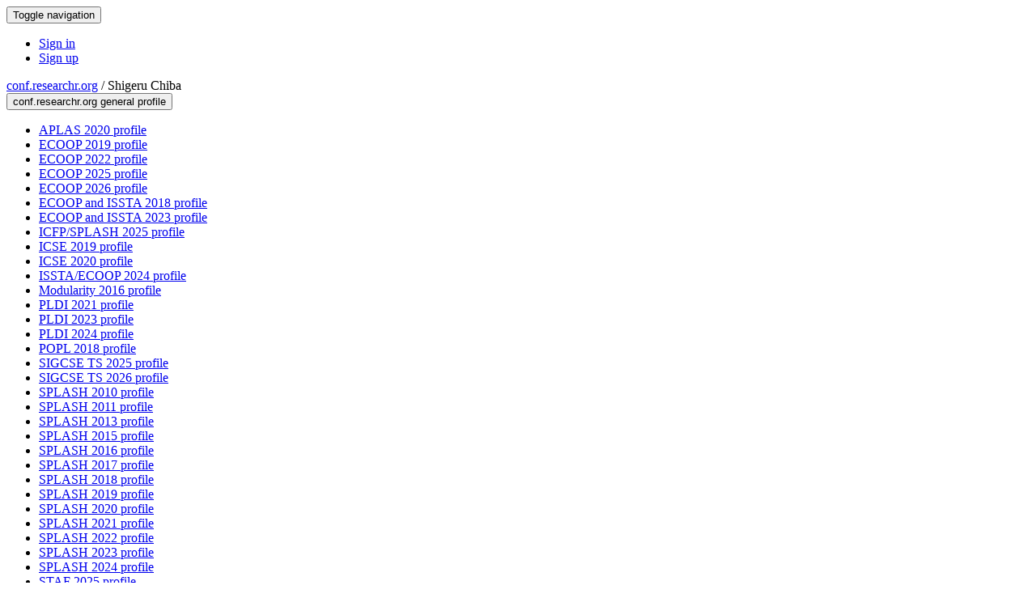

--- FILE ---
content_type: text/html;charset=UTF-8
request_url: https://conf.researchr.org/profile/conf/shigeruchiba
body_size: 13763
content:
<!DOCTYPE html>
<html>
<head>
<meta name="viewport" content="width=device-width, initial-scale=1, maximum-scale=1">
<meta http-equiv="Content-Type" content="text/html; charset=utf-8">
<link href="https://conf.researchr.org/favicon.ico?28d37e6d7e5e12d24c39bdba0f4f3cfd" rel="shortcut icon" type="image/x-icon" />
<link href="https://conf.researchr.org/stylesheets/common_.css?d7bcca3579a066193caf560ede9d6399" rel="stylesheet" type="text/css" />
<title>Shigeru Chiba - </title>
<script type="text/javascript">var show_webdsl_debug=false;</script>
<script type="text/javascript">var contextpath="https://conf.researchr.org";</script>
<link rel="stylesheet" href="https://conf.researchr.org/stylesheets/bootstrap/css/bootstrap.min.css?7f89537eaf606bff49f5cc1a7c24dbca" type="text/css" /><link rel="stylesheet" href="https://conf.researchr.org/stylesheets/conf.css?aea62a205acccc434d707e81d3b9bbc9" type="text/css" /><link rel="stylesheet" href="https://conf.researchr.org/stylesheets/logobar.css?d68c282160782c2b5f5bfb8ceb47a30e" type="text/css" /><link rel="stylesheet" href="https://conf.researchr.org/stylesheets/theme.bootstrap_3.min.css?6867e70881e6ed2c03b6c9cf9c3152e0" type="text/css" /><script type="text/javascript" src="//code.jquery.com/jquery-3.5.1.min.js"></script>
<script type="text/javascript" src="https://conf.researchr.org/javascript/jquery.tablesorter.combined.min.js?285b21976326641f8f1b910492e6d5d0"></script>
<script type="text/javascript" src="https://conf.researchr.org/javascript/jquery.tablesorter.pager.min.js?4551cdfea66f45a11ae5548f3d50a06f"></script>
<script type="text/javascript" src="https://conf.researchr.org/javascript/tablesorter-init.js?ee6babedf1a6be960e4543a1bb57b421"></script>
<script type="text/javascript" src="https://conf.researchr.org/javascript/bootstrap/js/bootstrap.min.js?2f34b630ffe30ba2ff2b91e3f3c322a1"></script>
<script type="text/javascript" src="https://conf.researchr.org/javascript/notify.min.js?e86d399917a84b69a4683f504c7a7813"></script>
<script type="text/javascript" src="https://conf.researchr.org/javascript/ajax.js?2dbd1cc4f8f2d52ae9c879d7346f4f8a"></script>
<script async src="https://www.googletagmanager.com/gtag/js?id=G-4G0QWEKVQS"></script>
<script>window.dataLayer = window.dataLayer || [];function gtag(){dataLayer.push(arguments);}gtag('js', new Date());gtag('config', 'G-4G0QWEKVQS', {'cookie_domain': 'auto', 'anonymizeIp': true });gtag('config', 'UA-9607501-2', {'cookie_domain': 'auto', 'anonymizeIp': true });</script>
<meta prefix='og: http://ogp.me/ns#' property='og:title' content='Shigeru Chiba - '>
<meta name='description' content=''>
<meta  prefix='og: http://ogp.me/ns#' property='og:description' content=''>
<script type="text/javascript">function addEventModalLoadOnClick( containerNode ){
        $(containerNode).find( "a[data-event-modal]" ).on("click", function(e){
          var eventId = $(this).data("event-modal"); 
          var modalElem = $("#modal-" + eventId);
          if(modalElem.length){
            modalElem.modal({ backdrop: 'static', keyboard: true}, 'show');
          } else {
            var loaderElem = $("#event-modal-loader");
            loaderElem.find("input.event-id-input").val( eventId );
            loaderElem.find("#load-modal-action").click();
          }
          e.preventDefault();
        } );
      }
    </script><script type="text/javascript">function addStarredEventOnClick( containerNode ){
        $(containerNode).find( "[data-event-star]" ).on("click", function(e){
          var eventId = $(this).data("event-star"); 
          var starEventFormElem = $("#event-star-form");
          starEventFormElem.find("input.event-id-input").val( eventId );
          starEventFormElem.find("#star-event-action").click();
          e.preventDefault();
          e.stopPropagation();
        } );
      }
    </script><script type="text/javascript">function pauseOnCloseModal( modalid ){
        //pauses video (only youtube at the moment) when closing modal
        $('#' + modalid).on('hidden.bs.modal', function () {
          $(this).find('.embed-container iframe[src*=enablejsapi]').each( function(){ this.contentWindow.postMessage('{"event":"command","func":"pauseVideo","args":""}', '*') } );
        } )
      }
    </script>
</head>
<body id="profile"><div class="frame"><div class="navbar navbar-default"><div class="container"><div class="navbar-header"><button type="button" data-toggle="collapse" data-target="#navigationbar" class="navbar-toggle"><span class="sr-only">Toggle navigation</span><span class="icon-bar"></span><span class="icon-bar"></span><span class="icon-bar"></span></button></div><div id="navigationbar" class="navigationbar collapse navbar-collapse"><div class="navbar-right"><ul class="block nav navbar-nav"><li><a href="https://conf.researchr.org/signin/conf/https%3A%5Es%5Esconf.researchr.org%5Esprofile%5Esconf%5Esshigeruchiba" rel="nofollow" class="navigate">Sign in</a></li><li><a href="https://conf.researchr.org/signup" class="navigate">Sign up</a></li></ul></div></div></div></div><div id="content" class="container"><div class="profile-page"><div class="page-header"><span class="text-muted small"><span class="glyphicon glyphicon-globe"></span> <a href="https://conf.researchr.org/" class="navigate">conf.researchr.org</a> / </span>Shigeru Chiba<span class="pull-right profile-context"><div class="btn-group"><button type="button" data-toggle="dropdown" class="btn btn-primary dropdown-toggle">conf.researchr.org general profile <span class="caret"></span></button><ul class="block dropdown-menu"><li><a href="https://conf.researchr.org/profile/aplas-2020/shigeruchiba" class="navigate">APLAS 2020 profile</a></li><li><a href="https://2019.ecoop.org/profile/shigeruchiba" class="navigate">ECOOP 2019 profile</a></li><li><a href="https://2022.ecoop.org/profile/shigeruchiba" class="navigate">ECOOP 2022 profile</a></li><li><a href="https://2025.ecoop.org/profile/shigeruchiba" class="navigate">ECOOP 2025 profile</a></li><li><a href="https://2026.ecoop.org/profile/shigeruchiba" class="navigate">ECOOP 2026 profile</a></li><li><a href="https://conf.researchr.org/profile/ecoop-issta-2018/shigeruchiba" class="navigate">ECOOP and ISSTA 2018 profile</a></li><li><a href="https://conf.researchr.org/profile/ecoop-issta-2023/shigeruchiba" class="navigate">ECOOP and ISSTA 2023 profile</a></li><li><a href="https://conf.researchr.org/profile/icfp-splash-2025/shigeruchiba" class="navigate">ICFP/SPLASH 2025 profile</a></li><li><a href="https://2019.icse-conferences.org/profile/shigeruchiba" class="navigate">ICSE 2019 profile</a></li><li><a href="https://2020.icse-conferences.org/profile/shigeruchiba" class="navigate">ICSE 2020 profile</a></li><li><a href="https://conf.researchr.org/profile/issta-ecoop-2024/shigeruchiba" class="navigate">ISSTA/ECOOP 2024 profile</a></li><li><a href="https://2016.modularity.info/profile/shigeruchiba" class="navigate">Modularity 2016  profile</a></li><li><a href="https://pldi21.sigplan.org/profile/shigeruchiba" class="navigate">PLDI 2021 profile</a></li><li><a href="https://pldi23.sigplan.org/profile/shigeruchiba" class="navigate">PLDI 2023 profile</a></li><li><a href="https://pldi24.sigplan.org/profile/shigeruchiba" class="navigate">PLDI 2024 profile</a></li><li><a href="https://popl18.sigplan.org/profile/shigeruchiba" class="navigate">POPL 2018 profile</a></li><li><a href="https://sigcse2025.sigcse.org/profile/shigeruchiba" class="navigate">SIGCSE TS 2025 profile</a></li><li><a href="https://sigcse2026.sigcse.org/profile/shigeruchiba" class="navigate">SIGCSE TS 2026 profile</a></li><li><a href="https://conf.researchr.org/profile/splash-2010/shigeruchiba" class="navigate">SPLASH 2010 profile</a></li><li><a href="https://2011.splashcon.org/profile/shigeruchiba" class="navigate">SPLASH 2011 profile</a></li><li><a href="https://2013.splashcon.org/profile/shigeruchiba" class="navigate">SPLASH 2013 profile</a></li><li><a href="https://2015.splashcon.org/profile/shigeruchiba" class="navigate">SPLASH 2015 profile</a></li><li><a href="https://2016.splashcon.org/profile/shigeruchiba" class="navigate">SPLASH 2016 profile</a></li><li><a href="https://2017.splashcon.org/profile/shigeruchiba" class="navigate">SPLASH 2017 profile</a></li><li><a href="https://2018.splashcon.org/profile/shigeruchiba" class="navigate">SPLASH 2018 profile</a></li><li><a href="https://2019.splashcon.org/profile/shigeruchiba" class="navigate">SPLASH 2019 profile</a></li><li><a href="https://2020.splashcon.org/profile/shigeruchiba" class="navigate">SPLASH 2020 profile</a></li><li><a href="https://2021.splashcon.org/profile/shigeruchiba" class="navigate">SPLASH 2021 profile</a></li><li><a href="https://2022.splashcon.org/profile/shigeruchiba" class="navigate">SPLASH 2022 profile</a></li><li><a href="https://2023.splashcon.org/profile/shigeruchiba" class="navigate">SPLASH 2023 profile</a></li><li><a href="https://2024.splashcon.org/profile/shigeruchiba" class="navigate">SPLASH 2024 profile</a></li><li><a href="https://conf.researchr.org/profile/staf-2025/shigeruchiba" class="navigate">STAF 2025 profile</a></li><li><a href="https://conf.researchr.org/profile/staf-2026/shigeruchiba" class="navigate">STAF 2026 profile</a></li><li><a href="https://2017.programming-conference.org/profile/shigeruchiba" class="navigate">‹Programming› 2017 profile</a></li><li><a href="https://2018.programming-conference.org/profile/shigeruchiba" class="navigate">‹Programming› 2018 profile</a></li><li><a href="https://2020.programming-conference.org/profile/shigeruchiba" class="navigate">‹Programming› 2020 profile</a></li><li><a href="https://2021.programming-conference.org/profile/shigeruchiba" class="navigate">‹Programming› 2021 profile</a></li><li><a href="https://2022.programming-conference.org/profile/shigeruchiba" class="navigate">‹Programming› 2022 profile</a></li><li><a href="https://2023.programming-conference.org/profile/shigeruchiba" class="navigate">‹Programming› 2023 profile</a></li><li><a href="https://2024.programming-conference.org/profile/shigeruchiba" class="navigate">‹Programming› 2024 profile</a></li><li><a href="https://2025.programming-conference.org/profile/shigeruchiba" class="navigate">‹Programming› 2025 profile</a></li><li><a href="https://2026.programming-conference.org/profile/shigeruchiba" class="navigate">‹Programming› 2026 profile</a></li></ul></div></span></div><div class="row"><div class="col-sm-4 col-lg-3"><img alt="Shigeru Chiba" src="https://conf.researchr.org/getProfileImage/shigeruchiba/b57db719-4160-4e39-9f41-ef3facc9e449/small.jpg?1746355765000" class="outputimage thumbnail"/><p><small>Registered user since Thu 7 May 2015</small></p></div><div class="col-sm-8 col-lg-9"><div><div class="profile-item"><span class="profile-item-heading">Name:</span>Shigeru Chiba</div><div class="profile-item"><span class="profile-item-heading">Country:</span>Japan</div><div class="profile-item"><span class="profile-item-heading">Affiliation:</span>The University of Tokyo</div><div class="profile-item"><span class="profile-item-heading">Personal website:</span><a href="http://www.csg.ci.i.u-tokyo.ac.jp/" target="_blank" class="navigate"><span class="glyphicon glyphicon-new-window"></span> http://www.csg.ci.i.u-tokyo.ac.jp/</a></div><div class="profile-item"><span class="profile-item-heading">GitHub:</span><a href="https://github.com/chibash" target="_blank" class="navigate"><span class="glyphicon glyphicon-new-window"></span> https://github.com/chibash</a></div><div class="profile-item"><span class="profile-item-heading">Research interests:</span>Programming Languages, Software Engineering</div></div><p><strong>Contributions</strong></p><div id="contributions-timeline"><div><div class="contribution-year"><h3>2026</h3><div><h4>GPCE</h4><ul class="block"><li><small title="Member of Committee" class="text-muted"><span class="label-primary label"><span class="glyphicon glyphicon-user"></span></span></small> <a href="https://2026.ecoop.org/committee/gpce2026-program-committee" class="small navigate" style="margin-left: 0.2em;">Committee Member in Program Committee within the GPCE 2026-track</a></li></ul></div><div><h4>SLE</h4><ul class="block"><li><small title="Member of Committee" class="text-muted"><span class="label-primary label"><span class="glyphicon glyphicon-user"></span></span></small> <a href="https://conf.researchr.org/committee/sle-2026/sle-2026-sle-main-track-organizing-committee" class="small navigate" style="margin-left: 0.2em;">PC Chair in Organizing Committee within the SLE 2026-track</a></li></ul></div><div><h4>‹Programming›</h4><ul class="block"><li><small title="Contributed Item" class="text-muted"><span class="label-default label"><span class="glyphicon glyphicon-file"></span></span></small> <a href="https://2026.programming-conference.org/details/programming-2026-papers/9/BlueScript-A-Disaggregated-Virtual-Machine-for-Microcontrollers" class="small navigate" style="margin-left: 0.2em;">Author of BlueScript: A Disaggregated Virtual Machine for Microcontrollers within the Research Papers-track</a></li><li><small title="Contributed Item" class="text-muted"><span class="label-default label"><span class="glyphicon glyphicon-file"></span></span></small> <a href="https://2026.programming-conference.org/details/programming-2026-papers/7/Efficient-Selection-of-Type-Annotations-for-Performance-Improvement-in-Gradual-Typing" class="small navigate" style="margin-left: 0.2em;">Author of Efficient Selection of Type Annotations for Performance Improvement in Gradual Typing within the Research Papers-track</a></li><li><small title="Member of Committee" class="text-muted"><span class="label-primary label"><span class="glyphicon glyphicon-user"></span></span></small> <a href="https://2026.programming-conference.org/committee/programming-2026-steering-committee" class="small navigate" style="margin-left: 0.2em;">Committee Member in Steering Committee</a></li></ul></div><div><h4>SIGCSE TS</h4><ul class="block"><li><small title="Contributed Item" class="text-muted"><span class="label-default label"><span class="glyphicon glyphicon-file"></span></span></small> <a href="https://sigcse2026.sigcse.org/details/sigcse-ts-2026-Papers/44/LLM-Based-Explainable-Detection-of-LLM-Generated-Code-in-Python-Programming-Courses" class="small navigate" style="margin-left: 0.2em;">Author of LLM-Based Explainable Detection of LLM-Generated Code in Python Programming Courses within the Papers-track</a></li><li><small title="Contributed Item" class="text-muted"><span class="label-default label"><span class="glyphicon glyphicon-file"></span></span></small> <a href="https://sigcse2026.sigcse.org/details/sigcse-ts-2026-posters/89/MaskingAgent-Preventing-LLM-Tutor-from-Providing-Full-Solutions-in-Python-Programmin" class="small navigate" style="margin-left: 0.2em;">Author of MaskingAgent: Preventing LLM Tutor from Providing Full Solutions in Python Programming Courses within the Posters-track</a></li></ul></div></div><div class="contribution-year"><h3>2025</h3><div><h4>SPLASH</h4><ul class="block"><li><small title="Member of Committee" class="text-muted"><span class="label-primary label"><span class="glyphicon glyphicon-user"></span></span></small> <a href="https://2025.splashcon.org/committee/splash-2025-Onward-papers-program-committee" class="small navigate" style="margin-left: 0.2em;">Co-chair in Program Committee within the Onward! Papers-track</a></li><li><small title="Chaired Session" class="text-muted"><span class="label-primary label"><span class="glyphicon glyphicon-user"></span></span></small> <a href="https://2025.splashcon.org/track/splash-2025-Onward-papers" class="small navigate" style="margin-left: 0.2em;">Session Chair of Design (part of Onward! Papers)</a></li><li><small title="Member of Committee" class="text-muted"><span class="label-primary label"><span class="glyphicon glyphicon-user"></span></span></small> <a href="https://2025.splashcon.org/committee/splash-2025-Onward-Essays-onward--steering-committee" class="small navigate" style="margin-left: 0.2em;">Steering Committee Member in Onward! Steering Committee within the Onward! Essays-track</a></li><li><small title="Member of Committee" class="text-muted"><span class="label-primary label"><span class="glyphicon glyphicon-user"></span></span></small> <a href="https://2025.splashcon.org/committee/splash-2025-Onward-papers-steering-committee" class="small navigate" style="margin-left: 0.2em;">Steering Committee Member in Steering Committee within the Onward! Papers-track</a></li><li><small title="Member of Committee" class="text-muted"><span class="label-primary label"><span class="glyphicon glyphicon-user"></span></span></small> <a href="https://2025.splashcon.org/committee/splash-2025-organizing-committee" class="small navigate" style="margin-left: 0.2em;">Onward! Papers Co-chair in Organizing Committee</a></li><li><small title="Member of Committee" class="text-muted"><span class="label-primary label"><span class="glyphicon glyphicon-user"></span></span></small> <a href="https://2025.splashcon.org/committee/splash-2025-steering-committee" class="small navigate" style="margin-left: 0.2em;">Steering Committee Member in Steering Committee</a></li></ul></div><div><h4>MPLR</h4><ul class="block"><li><small title="Member of Committee" class="text-muted"><span class="label-primary label"><span class="glyphicon glyphicon-user"></span></span></small> <a href="https://conf.researchr.org/committee/icfp-splash-2025/mplr-2025-papers-program-committee" class="small navigate" style="margin-left: 0.2em;">Committee Member in Program Committee within the MPLR 2025-track</a></li></ul></div><div><h4>GPCE</h4><ul class="block"><li><small title="Member of Committee" class="text-muted"><span class="label-primary label"><span class="glyphicon glyphicon-user"></span></span></small> <a href="https://2025.ecoop.org/committee/ecoop-2025-gpce-steering-committee" class="small navigate" style="margin-left: 0.2em;">Steering Committee Member in Steering Committee within the GPCE-track</a></li><li><small title="Member of Committee" class="text-muted"><span class="label-primary label"><span class="glyphicon glyphicon-user"></span></span></small> <a href="https://2025.ecoop.org/committee/ecoop-2025-gpce-program-committee" class="small navigate" style="margin-left: 0.2em;">Committee Member in Program Committee within the GPCE-track</a></li></ul></div><div><h4>SLE</h4><ul class="block"><li><small title="Contributed Item" class="text-muted"><span class="label-default label"><span class="glyphicon glyphicon-file"></span></span></small> <a href="https://conf.researchr.org/details/sle-2025/sle-2025-papers/10/Optimize-Effect-Handling-for-Tail-resumption-with-Stack-Unwinding" class="small navigate" style="margin-left: 0.2em;">Author of Optimize Effect Handling for Tail-resumption with Stack Unwinding within the SLE 2025-track</a></li></ul></div><div><h4>‹Programming›</h4><ul class="block"><li><small title="Member of Committee" class="text-muted"><span class="label-primary label"><span class="glyphicon glyphicon-user"></span></span></small> <a href="https://2025.programming-conference.org/committee/programming-2025-SRC-jury" class="small navigate" style="margin-left: 0.2em;">Committee Member in Poster Jury within the Student Research Competition-track</a></li><li><small title="Member of Committee" class="text-muted"><span class="label-primary label"><span class="glyphicon glyphicon-user"></span></span></small> <a href="https://2025.programming-conference.org/committee/programming-2025-organizing-committee" class="small navigate" style="margin-left: 0.2em;">Program Co-Chair in Organizing Committee</a></li><li><small title="Member of Committee" class="text-muted"><span class="label-primary label"><span class="glyphicon glyphicon-user"></span></span></small> <a href="https://2025.programming-conference.org/committee/programming-2025-steering-committee" class="small navigate" style="margin-left: 0.2em;">Steering Committee Member in Steering Committee</a></li><li><small title="Member of Committee" class="text-muted"><span class="label-primary label"><span class="glyphicon glyphicon-user"></span></span></small> <a href="https://2025.programming-conference.org/committee/programming-2025-papers-program-committee" class="small navigate" style="margin-left: 0.2em;">Program Co-Chair in Program Committee within the Research Papers-track</a></li><li><small title="Member of Committee" class="text-muted"><span class="label-primary label"><span class="glyphicon glyphicon-user"></span></span></small> <a href="https://2025.programming-conference.org/committee/programming-2025-SRC-presentation-jury" class="small navigate" style="margin-left: 0.2em;">Committee Member in Presentation Jury within the Student Research Competition-track</a></li><li><small title="Chaired Session" class="text-muted"><span class="label-primary label"><span class="glyphicon glyphicon-user"></span></span></small> <a href="https://2025.programming-conference.org/track/programming-2025-papers" class="small navigate" style="margin-left: 0.2em;">Session Chair of Formal Foundations and System Design (part of Research Papers)</a></li></ul></div><div><h4>SIGCSE TS</h4><ul class="block"><li><small title="Contributed Item" class="text-muted"><span class="label-default label"><span class="glyphicon glyphicon-file"></span></span></small> <a href="https://sigcse2025.sigcse.org/details/sigcse-ts-2025-posters/65/Leveraging-LLM-for-Detecting-and-Explaining-LLM-generated-Code-in-Python-Programming-" class="small navigate" style="margin-left: 0.2em;">Author of Leveraging LLM for Detecting and Explaining LLM-generated Code in Python Programming Courses within the Posters-track</a></li></ul></div></div><div class="contribution-year"><h3>2024</h3><div><h4>GPCE</h4><ul class="block"><li><small title="Contributed Item" class="text-muted"><span class="label-default label"><span class="glyphicon glyphicon-file"></span></span></small> <a href="https://2024.splashcon.org/details/gpce-2024-papers/11/GPCE24-Opening" class="small navigate" style="margin-left: 0.2em;">Author of GPCE24 Opening within the GPCE 2024-track</a></li><li><small title="Member of Committee" class="text-muted"><span class="label-primary label"><span class="glyphicon glyphicon-user"></span></span></small> <a href="https://2024.splashcon.org/committee/gpce-2024-papers-organizing-committee" class="small navigate" style="margin-left: 0.2em;">General Chair in Organizing Committee within the GPCE 2024-track</a></li><li><small title="Contributed Item" class="text-muted"><span class="label-default label"><span class="glyphicon glyphicon-file"></span></span></small> <a href="https://2024.splashcon.org/details/gpce-2024-papers/13/GPCE24-Closing" class="small navigate" style="margin-left: 0.2em;">Author of GPCE24 Closing within the GPCE 2024-track</a></li></ul></div><div><h4>SLE</h4><ul class="block"><li><small title="Contributed Item" class="text-muted"><span class="label-default label"><span class="glyphicon glyphicon-file"></span></span></small> <a href="https://2024.splashcon.org/details/sle-2024/14/Reducing-Write-Barrier-Overheads-for-Orthogonal-Persistence" class="small navigate" style="margin-left: 0.2em;">Author of Reducing Write Barrier Overheads for Orthogonal Persistence within the SLE 2024-track</a></li><li><small title="Contributed Item" class="text-muted"><span class="label-default label"><span class="glyphicon glyphicon-file"></span></span></small> <a href="https://2024.splashcon.org/details/sle-2024/16/Bugfox-A-Trace-based-Analyzer-for-Localizing-the-Cause-of-Software-Regression-in-Jav" class="small navigate" style="margin-left: 0.2em;">Author of Bugfox: A Trace-based Analyzer for Localizing the Cause of Software Regression in JavaScript within the SLE 2024-track</a></li><li><small title="Member of Committee" class="text-muted"><span class="label-primary label"><span class="glyphicon glyphicon-user"></span></span></small> <a href="https://2024.splashcon.org/committee/sle-2024-program-committee" class="small navigate" style="margin-left: 0.2em;">Committee Member in Program Committee within the SLE 2024-track</a></li><li><small title="Contributed Item" class="text-muted"><span class="label-default label"><span class="glyphicon glyphicon-file"></span></span></small> <a href="https://2024.splashcon.org/details/sle-2024/23/AI-Effects-on-Research-and-Education-A-Programming-and-Software-Language-Perspective" class="small navigate" style="margin-left: 0.2em;">Panelist of AI Effects on Research and Education: A Programming and Software Language Perspective within the SLE 2024-track</a></li></ul></div><div><h4>SPLASH</h4><ul class="block"><li><small title="Member of Committee" class="text-muted"><span class="label-primary label"><span class="glyphicon glyphicon-user"></span></span></small> <a href="https://2024.splashcon.org/committee/splash-2024-papers-review-committee" class="small navigate" style="margin-left: 0.2em;">Committee Member in Review Committee within the OOPSLA 2024-track</a></li></ul></div><div><h4>ECOOP</h4><ul class="block"><li><small title="Contributed Item" class="text-muted"><span class="label-default label"><span class="glyphicon glyphicon-file"></span></span></small> <a href="https://2024.ecoop.org/details/ecoop-2024-papers/26/InferType-A-Compiler-Toolkit-for-Implementing-Efficient-Constraint-Based-Type-Infere" class="small navigate" style="margin-left: 0.2em;">Author of InferType: A Compiler Toolkit for Implementing Efficient Constraint-Based Type Inference within the Technical Papers-track</a></li></ul></div><div><h4>MPLR</h4><ul class="block"><li><small title="Contributed Item" class="text-muted"><span class="label-default label"><span class="glyphicon glyphicon-file"></span></span></small> <a href="https://conf.researchr.org/details/issta-ecoop-2024/mplr-2024/9/Interactive-Programming-for-Microcontrollers-by-Offloading-Dynamic-Incremental-Compil" class="small navigate" style="margin-left: 0.2em;">Author of Interactive Programming for Microcontrollers by Offloading Dynamic Incremental Compilation within the MPLR 2024-track</a></li></ul></div><div><h4>ISMM</h4><ul class="block"><li><small title="Contributed Item" class="text-muted"><span class="label-default label"><span class="glyphicon glyphicon-file"></span></span></small> <a href="https://conf.researchr.org/details/ismm-2024/ismm-2024-papers/7/A-Managed-Memory-System-for-Micro-Controllers-with-NOR-Flash-Memory" class="small navigate" style="margin-left: 0.2em;">Author of A Managed Memory System for Micro Controllers with NOR Flash Memory within the ISMM 2024-track</a></li></ul></div><div><h4>‹Programming›</h4><ul class="block"><li><small title="Chaired Session" class="text-muted"><span class="label-primary label"><span class="glyphicon glyphicon-user"></span></span></small> <a href="https://2024.programming-conference.org/track/programming-2024-papers" class="small navigate" style="margin-left: 0.2em;">Session Chair of Research Papers 5 (part of Research Papers)</a></li><li><small title="Member of Committee" class="text-muted"><span class="label-primary label"><span class="glyphicon glyphicon-user"></span></span></small> <a href="https://2024.programming-conference.org/committee/programming-2024-papers-program-committee" class="small navigate" style="margin-left: 0.2em;">Committee Member in Program Committee within the Research Papers-track</a></li><li><small title="Member of Committee" class="text-muted"><span class="label-primary label"><span class="glyphicon glyphicon-user"></span></span></small> <a href="https://2024.programming-conference.org/committee/programming-2024-steering-committee" class="small navigate" style="margin-left: 0.2em;">Steering Committee Member in Steering Committee</a></li></ul></div></div><div class="contribution-year"><h3>2023</h3><div><h4>GPCE</h4><ul class="block"><li><small title="Member of Committee" class="text-muted"><span class="label-primary label"><span class="glyphicon glyphicon-user"></span></span></small> <a href="https://2023.splashcon.org/committee/gpce-2023-papers-program-committee" class="small navigate" style="margin-left: 0.2em;">Committee Member in Program Committee within the GPCE 2023-track</a></li></ul></div><div><h4>SPLASH</h4><ul class="block"><li><small title="Member of Committee" class="text-muted"><span class="label-primary label"><span class="glyphicon glyphicon-user"></span></span></small> <a href="https://2023.splashcon.org/committee/splash-2023-Onward-papers-program-committee" class="small navigate" style="margin-left: 0.2em;">Committee Member in Program Committee within the Onward! Papers-track</a></li><li><small title="Member of Committee" class="text-muted"><span class="label-primary label"><span class="glyphicon glyphicon-user"></span></span></small> <a href="https://2023.splashcon.org/committee/splash-2023-Onward-Essays-program-committee" class="small navigate" style="margin-left: 0.2em;">Committee Member in Program Committee within the Onward! Essays-track</a></li></ul></div><div><h4>VMIL</h4><ul class="block"><li><small title="Contributed Item" class="text-muted"><span class="label-default label"><span class="glyphicon glyphicon-file"></span></span></small> <a href="https://2023.splashcon.org/details/vmil-2023-papers/14/Polyglot-Programming-through-Foreign-Function-Interfaces" class="small navigate" style="margin-left: 0.2em;">Keynote Speaker of Polyglot Programming through Foreign Function Interfaces within the VMIL-track</a></li></ul></div><div><h4>ICOOOLPS</h4><ul class="block"><li><small title="Member of Committee" class="text-muted"><span class="label-primary label"><span class="glyphicon glyphicon-user"></span></span></small> <a href="https://conf.researchr.org/committee/ecoop-issta-2023/ICOOOLPS-2023-papers-program-committee" class="small navigate" style="margin-left: 0.2em;">Committee Member in Program Committee within the ICOOOLPS 2023-track</a></li></ul></div><div><h4>ECOOP</h4><ul class="block"><li><small title="Chaired Session" class="text-muted"><span class="label-primary label"><span class="glyphicon glyphicon-user"></span></span></small> <a href="https://2023.ecoop.org/track/ecoop-2023-papers" class="small navigate" style="margin-left: 0.2em;">Session Chair of ECOOP 6: Design (part of Research Papers)</a></li><li><small title="Member of Committee" class="text-muted"><span class="label-primary label"><span class="glyphicon glyphicon-user"></span></span></small> <a href="https://2023.ecoop.org/committee/ecoop-2023-research-papers-program-committee" class="small navigate" style="margin-left: 0.2em;">PC Member in Program Committee within the Research Papers-track</a></li></ul></div><div><h4>PLDI</h4><ul class="block"><li><small title="Contributed Item" class="text-muted"><span class="label-default label"><span class="glyphicon glyphicon-file"></span></span></small> <a href="https://pldi23.sigplan.org/details/pldi-2023-pldi/25/Collecting-Cyclic-Garbage-across-Foreign-Function-Interfaces-Who-Takes-the-Last-Piec" class="small navigate" style="margin-left: 0.2em;">Author of Collecting Cyclic Garbage across Foreign Function Interfaces: Who Takes the Last Piece of Cake? within the PLDI Research Papers-track</a></li></ul></div><div><h4>‹Programming›</h4><ul class="block"><li><small title="Member of Committee" class="text-muted"><span class="label-primary label"><span class="glyphicon glyphicon-user"></span></span></small> <a href="https://2023.programming-conference.org/committee/programming-2023-papers-program-committee" class="small navigate" style="margin-left: 0.2em;">Committee Member in Program Committee within the Research Papers-track</a></li><li><small title="Chaired Session" class="text-muted"><span class="label-primary label"><span class="glyphicon glyphicon-user"></span></span></small> <a href="https://2023.programming-conference.org/track/programming-2023-Keynotes" class="small navigate" style="margin-left: 0.2em;">Session Chair of Keynote (part of Keynotes)</a></li><li><small title="Chaired Session" class="text-muted"><span class="label-primary label"><span class="glyphicon glyphicon-user"></span></span></small> <a href="https://2023.programming-conference.org/track/programming-2023-Keynotes" class="small navigate" style="margin-left: 0.2em;">Session Chair of Keynote (part of Keynotes)</a></li><li><small title="Member of Committee" class="text-muted"><span class="label-primary label"><span class="glyphicon glyphicon-user"></span></span></small> <a href="https://2023.programming-conference.org/committee/programming-2023-organizing-committee" class="small navigate" style="margin-left: 0.2em;">General Chair in Organizing Committee</a></li></ul></div><div><h4>PX</h4><ul class="block"><li><small title="Member of Committee" class="text-muted"><span class="label-primary label"><span class="glyphicon glyphicon-user"></span></span></small> <a href="https://2023.programming-conference.org/committee/px-2023-papers-program-committee" class="small navigate" style="margin-left: 0.2em;">Committee Member in Program Committee within the PX/23-track</a></li></ul></div><div><h4>VIMPL</h4><ul class="block"><li><small title="Member of Committee" class="text-muted"><span class="label-primary label"><span class="glyphicon glyphicon-user"></span></span></small> <a href="https://2023.programming-conference.org/committee/vimpl-2023-papers-program-committee" class="small navigate" style="margin-left: 0.2em;">Committee Member in Program Committee within the VIMPL 2023-track</a></li></ul></div></div><div class="contribution-year"><h3>2022</h3><div><h4>SLE</h4><ul class="block"><li><small title="Contributed Item" class="text-muted"><span class="label-default label"><span class="glyphicon glyphicon-file"></span></span></small> <a href="https://2022.splashcon.org/details/sle-2022/27/People-Do-Not-Want-to-Learn-a-New-Language-But-a-New-Library-Keynote-" class="small navigate" style="margin-left: 0.2em;">Author of People Do Not Want to Learn a New Language But a New Library (Keynote) within the SLE 2022-track</a></li><li><small title="Member of Committee" class="text-muted"><span class="label-primary label"><span class="glyphicon glyphicon-user"></span></span></small> <a href="https://2022.splashcon.org/committee/sle-2022-program-committee" class="small navigate" style="margin-left: 0.2em;">Committee Member in Program Committee within the SLE 2022-track</a></li><li><small title="Member of Committee" class="text-muted"><span class="label-primary label"><span class="glyphicon glyphicon-user"></span></span></small> <a href="https://2022.splashcon.org/committee/sle-2022-keynote-speaker" class="small navigate" style="margin-left: 0.2em;">Committee Member in Keynote Speaker within the SLE 2022-track</a></li><li><small title="Contributed Item" class="text-muted"><span class="label-default label"><span class="glyphicon glyphicon-file"></span></span></small> <a href="https://2022.splashcon.org/details/sle-2022/21/Yet-Another-Generating-Method-of-Fluent-Interfaces-Supporting-Flat-and-Sub-chaining-" class="small navigate" style="margin-left: 0.2em;">Author of Yet Another Generating Method of Fluent Interfaces Supporting Flat- and Sub-chaining Styles within the SLE 2022-track</a></li><li><small title="Contributed Item" class="text-muted"><span class="label-default label"><span class="glyphicon glyphicon-file"></span></span></small> <a href="https://2022.splashcon.org/details/sle-2022-sle-keynote/25/People-do-not-want-to-learn-a-new-language-but-a-new-library" class="small navigate" style="margin-left: 0.2em;">Author of People do not want to learn a new language but a new library within the SLE Keynote-track</a></li></ul></div><div><h4>GPCE</h4><ul class="block"><li><small title="Chaired Session" class="text-muted"><span class="label-primary label"><span class="glyphicon glyphicon-user"></span></span></small> <a href="https://2022.splashcon.org/home/gpce-2022" class="small navigate" style="margin-left: 0.2em;">Session Chair of GPCE Session 3 (part of GPCE )</a></li><li><small title="Member of Committee" class="text-muted"><span class="label-primary label"><span class="glyphicon glyphicon-user"></span></span></small> <a href="https://2022.splashcon.org/committee/gpce-2022-papers-program-committee" class="small navigate" style="margin-left: 0.2em;">Committee Member in Program Committee within the GPCE -track</a></li></ul></div><div><h4>ECOOP</h4><ul class="block"><li><small title="Member of Committee" class="text-muted"><span class="label-primary label"><span class="glyphicon glyphicon-user"></span></span></small> <a href="https://2022.ecoop.org/committee/ecoop-2022-papers-program-committee" class="small navigate" style="margin-left: 0.2em;">Committee Member in Program Committee within the Research Papers-track</a></li></ul></div><div><h4>‹Programming›</h4><ul class="block"><li><small title="Member of Committee" class="text-muted"><span class="label-primary label"><span class="glyphicon glyphicon-user"></span></span></small> <a href="https://2022.programming-conference.org/committee/programming-2022-organizing-committee" class="small navigate" style="margin-left: 0.2em;">Workshops Co-Chair in Organizing Committee</a></li><li><small title="Member of Committee" class="text-muted"><span class="label-primary label"><span class="glyphicon glyphicon-user"></span></span></small> <a href="https://2022.programming-conference.org/committee/programming-2022-Workshops-workshop-selection-committee" class="small navigate" style="margin-left: 0.2em;">Workshops Co-Chair in Workshop Selection Committee within the Workshops-track</a></li><li><small title="Member of Committee" class="text-muted"><span class="label-primary label"><span class="glyphicon glyphicon-user"></span></span></small> <a href="https://2022.programming-conference.org/committee/programming-2022-papers-program-committee" class="small navigate" style="margin-left: 0.2em;">Committee Member in Research Papers within the Research Papers-track</a></li><li><small title="Contributed Item" class="text-muted"><span class="label-default label"><span class="glyphicon glyphicon-file"></span></span></small> <a href="https://2022.programming-conference.org/details/programming-2022-Organizational/5/Conference-Closing" class="small navigate" style="margin-left: 0.2em;">General Chair of Conference Closing within the  -track</a></li></ul></div><div><h4>PX</h4><ul class="block"><li><small title="Member of Committee" class="text-muted"><span class="label-primary label"><span class="glyphicon glyphicon-user"></span></span></small> <a href="https://2022.programming-conference.org/committee/px-2022-papers-program-committee" class="small navigate" style="margin-left: 0.2em;">Committee Member in Program Committee within the PX/22-track</a></li></ul></div></div><div class="contribution-year"><h3>2021</h3><div><h4>GPCE</h4><ul class="block"><li><small title="Member of Committee" class="text-muted"><span class="label-primary label"><span class="glyphicon glyphicon-user"></span></span></small> <a href="https://conf.researchr.org/committee/gpce-2021/gpcegpce+2020+-+19th+international+conference+on+generative+programming%3A+concepts+%26+experiences2021-program-committee" class="small navigate" style="margin-left: 0.2em;">Committee Member in Program Committee within the GPCE-track</a></li></ul></div><div><h4>SPLASH</h4><ul class="block"><li><small title="Chaired Session" class="text-muted"><span class="label-primary label"><span class="glyphicon glyphicon-user"></span></span></small> <a href="https://2021.splashcon.org/track/splash-2021-oopsla" class="small navigate" style="margin-left: 0.2em;">Session Chair of Test and Verification - mirror (part of OOPSLA)</a></li><li><small title="Member of Committee" class="text-muted"><span class="label-primary label"><span class="glyphicon glyphicon-user"></span></span></small> <a href="https://2021.splashcon.org/committee/splash-2021-oopsla-review-committee" class="small navigate" style="margin-left: 0.2em;">Committee Member in Review Committee within the OOPSLA-track</a></li><li><small title="Chaired Session" class="text-muted"><span class="label-primary label"><span class="glyphicon glyphicon-user"></span></span></small> <a href="https://2021.splashcon.org/track/splash-2021-Onward-papers" class="small navigate" style="margin-left: 0.2em;">Session Chair of Onward! Paper Session 1 (part of Onward! Papers)</a></li><li><small title="Member of Committee" class="text-muted"><span class="label-primary label"><span class="glyphicon glyphicon-user"></span></span></small> <a href="https://2021.splashcon.org/committee/splash-2021-Onward-papers-program-committee" class="small navigate" style="margin-left: 0.2em;">Committee Member in Program Committee within the Onward! Papers-track</a></li><li><small title="Chaired Session" class="text-muted"><span class="label-primary label"><span class="glyphicon glyphicon-user"></span></span></small> <a href="https://2021.splashcon.org/track/splash-2021-oopsla" class="small navigate" style="margin-left: 0.2em;">Session Chair of Distributed Programming - mirror (part of OOPSLA)</a></li></ul></div><div><h4>SLE</h4><ul class="block"><li><small title="Member of Committee" class="text-muted"><span class="label-primary label"><span class="glyphicon glyphicon-user"></span></span></small> <a href="https://conf.researchr.org/committee/sle-2021/sle-2021-papers-program-committee" class="small navigate" style="margin-left: 0.2em;">Committee Member in Program Committee within the SLE-track</a></li></ul></div><div><h4>HOPL</h4><ul class="block"><li><small title="Member of Committee" class="text-muted"><span class="label-primary label"><span class="glyphicon glyphicon-user"></span></span></small> <a href="https://hopl4.sigplan.org/committee/hopl-2020-papers-program-committee" class="small navigate" style="margin-left: 0.2em;">Committee Member in Program Committee within the Papers-track</a></li><li><small title="Chaired Session" class="text-muted"><span class="label-primary label"><span class="glyphicon glyphicon-user"></span></span></small> <a href="https://hopl4.sigplan.org/track/hopl-4-papers" class="small navigate" style="margin-left: 0.2em;">Session Chair of Sunday Evening (part of Papers)</a></li></ul></div><div><h4>‹Programming›</h4><ul class="block"><li><small title="Member of Committee" class="text-muted"><span class="label-primary label"><span class="glyphicon glyphicon-user"></span></span></small> <a href="https://2021.programming-conference.org/committee/programming-2021-organizing-committee" class="small navigate" style="margin-left: 0.2em;">Workshops Co-Chair in Organizing Committee</a></li><li><small title="Contributed Item" class="text-muted"><span class="label-default label"><span class="glyphicon glyphicon-file"></span></span></small> <a href="https://2021.programming-conference.org/details/programming-2021-papers/9/Generating-a-Generic-Fluent-API-in-Java" class="small navigate" style="margin-left: 0.2em;">Author of Generating a Generic Fluent API in Java within the Research Papers-track</a></li><li><small title="Member of Committee" class="text-muted"><span class="label-primary label"><span class="glyphicon glyphicon-user"></span></span></small> <a href="https://2021.programming-conference.org/committee/programming-2021-papers-program-committee" class="small navigate" style="margin-left: 0.2em;">Committee Member in Program Committee within the Research Papers-track</a></li><li><small title="Contributed Item" class="text-muted"><span class="label-default label"><span class="glyphicon glyphicon-file"></span></span></small> <a href="https://2021.programming-conference.org/details/programming-2021-papers/28/Lake-symbols-for-island-parsing" class="small navigate" style="margin-left: 0.2em;">Author of Lake symbols for island parsing within the Research Papers-track</a></li><li><small title="Member of Committee" class="text-muted"><span class="label-primary label"><span class="glyphicon glyphicon-user"></span></span></small> <a href="https://2021.programming-conference.org/committee/programming-2021-Workshops-workshop-selection-committee" class="small navigate" style="margin-left: 0.2em;">Committee Member in Workshop Selection Committee within the Workshops-track</a></li></ul></div><div><h4>PX</h4><ul class="block"><li><small title="Member of Committee" class="text-muted"><span class="label-primary label"><span class="glyphicon glyphicon-user"></span></span></small> <a href="https://2021.programming-conference.org/committee/px-2021-papers-program-committee" class="small navigate" style="margin-left: 0.2em;">Committee Member in Program Committee within the PX/21-track</a></li></ul></div></div><div class="contribution-year"><h3>2020</h3><div><h4>APLAS</h4><ul class="block"><li><small title="Chaired Session" class="text-muted"><span class="label-primary label"><span class="glyphicon glyphicon-user"></span></span></small> <a href="https://conf.researchr.org/track/aplas-2020/aplas-2020-papers" class="small navigate" style="margin-left: 0.2em;">Session Chair of Program Generation, Transactions and Automation (part of Research Papers)</a></li><li><small title="Member of Committee" class="text-muted"><span class="label-primary label"><span class="glyphicon glyphicon-user"></span></span></small> <a href="https://conf.researchr.org/committee/aplas-2020/aplas-2020-program-committee" class="small navigate" style="margin-left: 0.2em;">Committee Member in Program Committee</a></li></ul></div><div><h4>DLS</h4><ul class="block"><li><small title="Member of Committee" class="text-muted"><span class="label-primary label"><span class="glyphicon glyphicon-user"></span></span></small> <a href="https://conf.researchr.org/committee/dls-2020/dls-2020-DLS-2019-1-program-committee" class="small navigate" style="margin-left: 0.2em;">Committee Member in Program Committee within the DLS 2020-track</a></li></ul></div><div><h4>GPCE</h4><ul class="block"><li><small title="Member of Committee" class="text-muted"><span class="label-primary label"><span class="glyphicon glyphicon-user"></span></span></small> <a href="https://conf.researchr.org/committee/gpce-2020/gpce-2020-GPCE-2019-18th-International-Conference-on-Generative-Programming-Concepts-Experiences-1-program-committee" class="small navigate" style="margin-left: 0.2em;">Committee Member in Program Committee within the GPCE-track</a></li></ul></div><div><h4>Static Analysis Symposium</h4><ul class="block"><li><small title="Chaired Session" class="text-muted"><span class="label-primary label"><span class="glyphicon glyphicon-user"></span></span></small> <a href="https://conf.researchr.org/home/sas-2020" class="small navigate" style="margin-left: 0.2em;">Session Chair of 4 (part of SAS)</a></li></ul></div><div><h4>ECOOP</h4><ul class="block"><li><small title="Chaired Session" class="text-muted"><span class="label-primary label"><span class="glyphicon glyphicon-user"></span></span></small> <a href="https://2020.ecoop.org/track/ecoop-2020-papers" class="small navigate" style="margin-left: 0.2em;">Session Chair of S-6 (part of Research Papers)</a></li><li><small title="Member of Committee" class="text-muted"><span class="label-primary label"><span class="glyphicon glyphicon-user"></span></span></small> <a href="https://2020.ecoop.org/committee/ecoop-2020-papers-program-committee" class="small navigate" style="margin-left: 0.2em;">Committee Member in Program Committee within the Research Papers-track</a></li><li><small title="Chaired Session" class="text-muted"><span class="label-primary label"><span class="glyphicon glyphicon-user"></span></span></small> <a href="https://2020.ecoop.org/track/ecoop-2020-papers" class="small navigate" style="margin-left: 0.2em;">Session Chair of S-2 (part of Research Papers)</a></li></ul></div><div><h4>COP</h4><ul class="block"><li><small title="Member of Committee" class="text-muted"><span class="label-primary label"><span class="glyphicon glyphicon-user"></span></span></small> <a href="https://2020.ecoop.org/committee/COP-2020-papers-program-committee" class="small navigate" style="margin-left: 0.2em;">Committee Member in Program Committee within the COP-track</a></li></ul></div><div><h4>Mining Software Repositories</h4><ul class="block"><li><small title="Contributed Item" class="text-muted"><span class="label-default label"><span class="glyphicon glyphicon-file"></span></span></small> <a href="https://2020.msrconf.org/details/msr-2020-papers/2/An-Empirical-Study-of-Method-Chaining-in-Java" class="small navigate" style="margin-left: 0.2em;">Author of An Empirical Study of Method Chaining in Java within the Technical Papers-track</a></li></ul></div><div><h4>‹Programming›</h4><ul class="block"><li><small title="Member of Committee" class="text-muted"><span class="label-primary label"><span class="glyphicon glyphicon-user"></span></span></small> <a href="https://2020.programming-conference.org/committee/programming-2020-organizing-committee" class="small navigate" style="margin-left: 0.2em;">Workshops Co-Chair in Organizing Committee</a></li><li><small title="Member of Committee" class="text-muted"><span class="label-primary label"><span class="glyphicon glyphicon-user"></span></span></small> <a href="https://2020.programming-conference.org/committee/programming-2020-Workshops-workshop-selection" class="small navigate" style="margin-left: 0.2em;">Committee Member in Workshop Selection Committee within the Workshops-track</a></li><li><small title="Contributed Item" class="text-muted"><span class="label-default label"><span class="glyphicon glyphicon-file"></span></span></small> <a href="https://2020.programming-conference.org/details/programming-2020-papers/9/Generating-a-Generic-Fluent-API-in-Java" class="small navigate" style="margin-left: 0.2em;">Author of Generating a Generic Fluent API in Java within the Research Papers-track</a></li></ul></div><div><h4>PX</h4><ul class="block"><li><small title="Member of Committee" class="text-muted"><span class="label-primary label"><span class="glyphicon glyphicon-user"></span></span></small> <a href="https://2020.programming-conference.org/committee/px-2020-papers-program-committee" class="small navigate" style="margin-left: 0.2em;">Committee Member in Program Committee within the PX/20-track</a></li></ul></div></div><div class="contribution-year"><h3>2019</h3><div><h4>SPLASH</h4><ul class="block"><li><small title="Contributed Item" class="text-muted"><span class="label-default label"><span class="glyphicon glyphicon-file"></span></span></small> <a href="https://2019.splashcon.org/details/splash-2019-Artifacts/31/Generating-a-fluent-API-with-syntax-checking-from-an-LR-grammar" class="small navigate" style="margin-left: 0.2em;">Author of Generating a fluent API with syntax checking from an LR grammar within the OOPSLA Artifacts-track</a></li><li><small title="Contributed Item" class="text-muted"><span class="label-default label"><span class="glyphicon glyphicon-file"></span></span></small> <a href="https://2019.splashcon.org/details/splash-2019-Posters/19/Generating-a-Fluent-API-with-Syntax-Checking-from-an-LR-Grammar" class="small navigate" style="margin-left: 0.2em;">Author of Generating a Fluent API with Syntax Checking from an LR Grammar within the Posters-track</a></li><li><small title="Contributed Item" class="text-muted"><span class="label-default label"><span class="glyphicon glyphicon-file"></span></span></small> <a href="https://2019.splashcon.org/details/splash-2019-oopsla/18/Generating-a-Fluent-API-with-Syntax-Checking-from-an-LR-Grammar" class="small navigate" style="margin-left: 0.2em;">Author of Generating a Fluent API with Syntax Checking from an LR Grammar within the OOPSLA-track</a></li></ul></div><div><h4>GPCE</h4><ul class="block"><li><small title="Chaired Session" class="text-muted"><span class="label-primary label"><span class="glyphicon glyphicon-user"></span></span></small> <a href="https://conf.researchr.org/home/gpce-2019" class="small navigate" style="margin-left: 0.2em;">Session Chair of Meta (part of GPCE 2019)</a></li><li><small title="Member of Committee" class="text-muted"><span class="label-primary label"><span class="glyphicon glyphicon-user"></span></span></small> <a href="https://conf.researchr.org/committee/gpce-2019/gpce-2019-papers-program-committee" class="small navigate" style="margin-left: 0.2em;">Committee Member in Program Committee within the GPCE 2019-track</a></li><li><small title="Contributed Item" class="text-muted"><span class="label-default label"><span class="glyphicon glyphicon-file"></span></span></small> <a href="https://conf.researchr.org/details/gpce-2019/gpce-2019-papers/8/Foreign-language-interfaces-by-code-migration" class="small navigate" style="margin-left: 0.2em;">Author of Foreign language interfaces by code migration within the GPCE 2019-track</a></li></ul></div><div><h4>MPLR</h4><ul class="block"><li><small title="Member of Committee" class="text-muted"><span class="label-primary label"><span class="glyphicon glyphicon-user"></span></span></small> <a href="https://conf.researchr.org/committee/mplr-2019/mplr-2019-papers-program-committee" class="small navigate" style="margin-left: 0.2em;">Committee Member in Program Committee within the MPLR 2019-track</a></li><li><small title="Chaired Session" class="text-muted"><span class="label-primary label"><span class="glyphicon glyphicon-user"></span></span></small> <a href="https://conf.researchr.org/home/mplr-2019" class="small navigate" style="margin-left: 0.2em;">Session Chair of Compilation and code manipulation (part of MPLR 2019)</a></li></ul></div><div><h4>VMIL</h4><ul class="block"><li><small title="Member of Committee" class="text-muted"><span class="label-primary label"><span class="glyphicon glyphicon-user"></span></span></small> <a href="https://2019.splashcon.org/committee/vmil-2019-papers-program-committee" class="small navigate" style="margin-left: 0.2em;">Committee Member in Program Committee within the VMIL 2019-track</a></li></ul></div><div><h4>COP</h4><ul class="block"><li><small title="Member of Committee" class="text-muted"><span class="label-primary label"><span class="glyphicon glyphicon-user"></span></span></small> <a href="https://2019.ecoop.org/committee/cop-2019-papers-program-committee" class="small navigate" style="margin-left: 0.2em;">Committee Member in Program Committee within the COP 2019-track</a></li></ul></div><div><h4>ICOOOLPS</h4><ul class="block"><li><small title="Member of Committee" class="text-muted"><span class="label-primary label"><span class="glyphicon glyphicon-user"></span></span></small> <a href="https://2019.ecoop.org/committee/icooolps-2019-papers-program-committee" class="small navigate" style="margin-left: 0.2em;">Committee Member in Program Committee within the ICOOOLPS 2019-track</a></li></ul></div><div><h4>Mining Software Repositories</h4><ul class="block"><li><small title="Contributed Item" class="text-muted"><span class="label-default label"><span class="glyphicon glyphicon-file"></span></span></small> <a href="https://2019.msrconf.org/details/msr-2019-papers/29/Cross-language-clone-detection-by-learning-over-abstract-syntax-trees" class="small navigate" style="margin-left: 0.2em;">Author of Cross-language clone detection by learning over abstract syntax trees within the MSR 2019 Technical Papers-track</a></li></ul></div></div><div class="contribution-year"><h3>2018</h3><div><h4>DLS</h4><ul class="block"><li><small title="Member of Committee" class="text-muted"><span class="label-primary label"><span class="glyphicon glyphicon-user"></span></span></small> <a href="https://conf.researchr.org/committee/dls-2018/dls-2018-papers-program-committee" class="small navigate" style="margin-left: 0.2em;">Committee Member in Program Committee within the DLS 2018-track</a></li></ul></div><div><h4>AI-SEPS</h4><ul class="block"><li><small title="Contributed Item" class="text-muted"><span class="label-default label"><span class="glyphicon glyphicon-file"></span></span></small> <a href="https://2018.splashcon.org/details/seps-2018-papers/2/Panel-discussion" class="small navigate" style="margin-left: 0.2em;">Panelist of Panel discussion within the AI-SEPS-track</a></li></ul></div><div><h4>SPLASH</h4><ul class="block"><li><small title="Contributed Item" class="text-muted"><span class="label-default label"><span class="glyphicon glyphicon-file"></span></span></small> <a href="https://2018.splashcon.org/details/splash-2018-Posters/39/Generating-a-Java-Library-from-Its-Specification" class="small navigate" style="margin-left: 0.2em;">Author of Generating a Java Library from Its Specification within the Posters-track</a></li><li><small title="Contributed Item" class="text-muted"><span class="label-default label"><span class="glyphicon glyphicon-file"></span></span></small> <a href="https://2018.splashcon.org/details/splash-2018-Posters/73/Grammar-Induction-for-Programming-Languages-using-Skip-Gram-Model" class="small navigate" style="margin-left: 0.2em;">Author of Grammar Induction for Programming Languages using Skip-Gram Model within the Posters-track</a></li></ul></div><div><h4>Onward!</h4><ul class="block"><li><small title="Member of Committee" class="text-muted"><span class="label-primary label"><span class="glyphicon glyphicon-user"></span></span></small> <a href="https://2018.onward-conference.org/committee/onward-2018-papers-program-committee" class="small navigate" style="margin-left: 0.2em;">Committee Member in Program Committee within the Onward! Papers-track</a></li></ul></div><div><h4>ICOOOLPS</h4><ul class="block"><li><small title="Member of Committee" class="text-muted"><span class="label-primary label"><span class="glyphicon glyphicon-user"></span></span></small> <a href="https://conf.researchr.org/committee/ecoop-issta-2018/icooolps-2018-papers-program-committee" class="small navigate" style="margin-left: 0.2em;">Committee Member in Program Committee within the ICOOOLPS-track</a></li></ul></div><div><h4>Programming for the Large</h4><ul class="block"><li><small title="Member of Committee" class="text-muted"><span class="label-primary label"><span class="glyphicon glyphicon-user"></span></span></small> <a href="https://2018.programming-conference.org/committee/pftl-2018-papers-organizing-committee" class="small navigate" style="margin-left: 0.2em;">Committee Member in Organizing Committee within the Programming for the Large 2018 (cancelled)-track</a></li></ul></div><div><h4>‹Programming›</h4><ul class="block"><li><small title="Member of Committee" class="text-muted"><span class="label-primary label"><span class="glyphicon glyphicon-user"></span></span></small> <a href="https://2018.programming-conference.org/committee/programming-2018-papers-program-committee" class="small navigate" style="margin-left: 0.2em;">Committee Member in Program Committee within the Research Papers-track</a></li></ul></div><div><h4>PEPM</h4><ul class="block"><li><small title="Member of Committee" class="text-muted"><span class="label-primary label"><span class="glyphicon glyphicon-user"></span></span></small> <a href="https://popl18.sigplan.org/committee/pepm-2018-programme-committee" class="small navigate" style="margin-left: 0.2em;">Committee Member in Programme Committee within the PEPM 2018-track</a></li></ul></div></div><div class="contribution-year"><h3>2017</h3><div><h4>META</h4><ul class="block"><li><small title="Member of Committee" class="text-muted"><span class="label-primary label"><span class="glyphicon glyphicon-user"></span></span></small> <a href="https://2017.splashcon.org/committee/meta-2017-papers-organizing-committee" class="small navigate" style="margin-left: 0.2em;">Committee Member in Organizing Committee within the Meta 2017-track</a></li></ul></div><div><h4>GPCE</h4><ul class="block"><li><small title="Contributed Item" class="text-muted"><span class="label-default label"><span class="glyphicon glyphicon-file"></span></span></small> <a href="https://conf.researchr.org/details/gpce-2017/gpce-2017/19/Silverchain-A-Fluent-API-Generator" class="small navigate" style="margin-left: 0.2em;">Author of Silverchain: A Fluent API Generator within the GPCE 2017-track</a></li><li><small title="Member of Committee" class="text-muted"><span class="label-primary label"><span class="glyphicon glyphicon-user"></span></span></small> <a href="https://conf.researchr.org/committee/gpce-2017/gpce-2017-gpce-2017-program-committee" class="small navigate" style="margin-left: 0.2em;">Committee Member in Program Committee within the GPCE 2017-track</a></li><li><small title="Contributed Item" class="text-muted"><span class="label-default label"><span class="glyphicon glyphicon-file"></span></span></small> <a href="https://conf.researchr.org/details/gpce-2017/gpce-2017/10/Reducing-Calling-Convention-Overhead-in-Object-Oriented-Programming-on-Embedded-ARM-T" class="small navigate" style="margin-left: 0.2em;">Author of Reducing Calling Convention Overhead in Object-Oriented Programming on Embedded ARM Thumb-2 Platforms within the GPCE 2017-track</a></li><li><small title="Chaired Session" class="text-muted"><span class="label-primary label"><span class="glyphicon glyphicon-user"></span></span></small> <a href="https://conf.researchr.org/track/gpce-2017/gpce-2017" class="small navigate" style="margin-left: 0.2em;">Session Chair of Types (part of GPCE 2017)</a></li></ul></div><div><h4>Live Adaptation of Software SYstems</h4><ul class="block"><li><small title="Member of Committee" class="text-muted"><span class="label-primary label"><span class="glyphicon glyphicon-user"></span></span></small> <a href="https://2017.programming-conference.org/committee/lassy-2017-papers-program-committee" class="small navigate" style="margin-left: 0.2em;">Committee Member in Program Committee within the LASSY 2017-track</a></li></ul></div><div><h4>‹Programming›</h4><ul class="block"><li><small title="Chaired Session" class="text-muted"><span class="label-primary label"><span class="glyphicon glyphicon-user"></span></span></small> <a href="https://2017.programming-conference.org/track/programming-2017-papers" class="small navigate" style="margin-left: 0.2em;">Session Chair of Research Papers 2 (part of Research Papers)</a></li><li><small title="Member of Committee" class="text-muted"><span class="label-primary label"><span class="glyphicon glyphicon-user"></span></span></small> <a href="https://2017.programming-conference.org/committee/programming-2016-papers-program-committee" class="small navigate" style="margin-left: 0.2em;">Committee Member in Program Committee within the Research Papers-track</a></li><li><small title="Contributed Item" class="text-muted"><span class="label-default label"><span class="glyphicon glyphicon-file"></span></span></small> <a href="https://2017.programming-conference.org/details/programming-2017-papers/18/User-Defined-Operators-Including-Name-Binding-for-New-Language-Constructs" class="small navigate" style="margin-left: 0.2em;">Author of User-Defined Operators Including Name Binding for New Language Constructs within the Research Papers-track</a></li></ul></div><div><h4>PASS</h4><ul class="block"><li><small title="Member of Committee" class="text-muted"><span class="label-primary label"><span class="glyphicon glyphicon-user"></span></span></small> <a href="https://2017.programming-conference.org/committee/pass-2017-papers-program-committee" class="small navigate" style="margin-left: 0.2em;">Programme Committee in Program Committee (preliminary) within the PASS 2017-track</a></li></ul></div></div><div class="contribution-year"><h3>2016</h3><div><h4>META</h4><ul class="block"><li><small title="Chaired Session" class="text-muted"><span class="label-primary label"><span class="glyphicon glyphicon-user"></span></span></small> <a href="https://2016.splashcon.org/track/meta2016" class="small navigate" style="margin-left: 0.2em;">Session Chair of Security &amp; Capability-based Designs (part of Meta 2016)</a></li><li><small title="Member of Committee" class="text-muted"><span class="label-primary label"><span class="glyphicon glyphicon-user"></span></span></small> <a href="https://2016.splashcon.org/committee/meta2016-papers-organizing-committee" class="small navigate" style="margin-left: 0.2em;">Committee Member in Organizing Committee within the Meta 2016-track</a></li></ul></div><div><h4>REBLS</h4><ul class="block"><li><small title="Member of Committee" class="text-muted"><span class="label-primary label"><span class="glyphicon glyphicon-user"></span></span></small> <a href="https://2016.splashcon.org/committee/rebls2016-papers-program-committee" class="small navigate" style="margin-left: 0.2em;">Committee Member in Program Committee within the REBLS-track</a></li></ul></div><div><h4>SPLASH</h4><ul class="block"><li><small title="Member of Committee" class="text-muted"><span class="label-primary label"><span class="glyphicon glyphicon-user"></span></span></small> <a href="https://2016.splashcon.org/committee/splash-2016-oopsla-program-committee" class="small navigate" style="margin-left: 0.2em;">Committee Member in Program Committee within the OOPSLA-track</a></li></ul></div><div><h4>GPCE</h4><ul class="block"><li><small title="Chaired Session" class="text-muted"><span class="label-primary label"><span class="glyphicon glyphicon-user"></span></span></small> <a href="https://conf.researchr.org/track/gpce-2016/gpce-2016-papers" class="small navigate" style="margin-left: 0.2em;">Session Chair of Generative Programming I (part of GPCE)</a></li><li><small title="Member of Committee" class="text-muted"><span class="label-primary label"><span class="glyphicon glyphicon-user"></span></span></small> <a href="https://conf.researchr.org/committee/gpce-2016/gpce-2016-research-papers-program-committee" class="small navigate" style="margin-left: 0.2em;">Committee Member in Program Committee within the GPCE-track</a></li></ul></div><div><h4>Scala</h4><ul class="block"><li><small title="Member of Committee" class="text-muted"><span class="label-primary label"><span class="glyphicon glyphicon-user"></span></span></small> <a href="https://conf.researchr.org/committee/scala-2016/scala2016-pc" class="small navigate" style="margin-left: 0.2em;">Committee Member in Program Committee within the Scala-track</a></li></ul></div><div><h4>Modularity</h4><ul class="block"><li><small title="Member of Committee" class="text-muted"><span class="label-primary label"><span class="glyphicon glyphicon-user"></span></span></small> <a href="https://2016.modularity.info/committee/modularity-2016-papers-program-committee" class="small navigate" style="margin-left: 0.2em;">Committee Member in Program Committee within the Research Results-track</a></li><li><small title="Member of Committee" class="text-muted"><span class="label-primary label"><span class="glyphicon glyphicon-user"></span></span></small> <a href="https://2016.modularity.info/committee/src-reviewers" class="small navigate" style="margin-left: 0.2em;">Committee Member in SRC Reviewers within the Student Research Competition-track</a></li><li><small title="Chaired Session" class="text-muted"><span class="label-primary label"><span class="glyphicon glyphicon-user"></span></span></small> <a href="https://2016.modularity.info/track/modularity-2016-papers" class="small navigate" style="margin-left: 0.2em;">Session Chair of Languages and Modularity (part of Research Results)</a></li></ul></div><div><h4>Modularity Across the System Stack</h4><ul class="block"><li><small title="Contributed Item" class="text-muted"><span class="label-default label"><span class="glyphicon glyphicon-file"></span></span></small> <a href="https://2016.modularity.info/details/MASS-2016-papers/7/Introduction-" class="small navigate" style="margin-left: 0.2em;">Author of Introduction  within the MASS 2016-track</a></li><li><small title="Contributed Item" class="text-muted"><span class="label-default label"><span class="glyphicon glyphicon-file"></span></span></small> <a href="https://2016.modularity.info/details/MASS-2016-papers/5/Session-IV-Reflection-A-Design-of-Deep-Reification-" class="small navigate" style="margin-left: 0.2em;">Author of Session IV: Reflection - A Design of Deep Reification  within the MASS 2016-track</a></li></ul></div><div><h4>Reflection and Runtime Meta-Programming Techniques</h4><ul class="block"><li><small title="Member of Committee" class="text-muted"><span class="label-primary label"><span class="glyphicon glyphicon-user"></span></span></small> <a href="https://2016.modularity.info/committee/reflect-2016-papers-organizing-committee" class="small navigate" style="margin-left: 0.2em;">Workshops Co-Chair in Organizing Committee within the Reflect 2016-track</a></li></ul></div></div><div class="contribution-year"><h3>2015</h3><div><h4>Onward!</h4><ul class="block"><li><small title="Member of Committee" class="text-muted"><span class="label-primary label"><span class="glyphicon glyphicon-user"></span></span></small> <a href="https://2015.onward-conference.org/committee/onward2015-papers-program-committee" class="small navigate" style="margin-left: 0.2em;">Committee Member in Program Committee within the Onward! Papers-track</a></li><li><small title="Member of Committee" class="text-muted"><span class="label-primary label"><span class="glyphicon glyphicon-user"></span></span></small> <a href="https://2015.onward-conference.org/committee/onward2015-essays-program-committee" class="small navigate" style="margin-left: 0.2em;">Committee Member in Program Committee within the Onward! Essays-track</a></li></ul></div><div><h4>REBLS</h4><ul class="block"><li><small title="Member of Committee" class="text-muted"><span class="label-primary label"><span class="glyphicon glyphicon-user"></span></span></small> <a href="https://2015.splashcon.org/committee/rebls-2015-papers-program-committee" class="small navigate" style="margin-left: 0.2em;">Committee Member in Program Committee within the REBLS-track</a></li></ul></div><div><h4>GPCE</h4><ul class="block"><li><small title="Contributed Item" class="text-muted"><span class="label-default label"><span class="glyphicon glyphicon-file"></span></span></small> <a href="https://conf.researchr.org/details/gpce2015/gpce2015/3/Inverse-macro-in-Scala" class="small navigate" style="margin-left: 0.2em;">Author of Inverse macro in Scala within the GPCE-track</a></li><li><small title="Contributed Item" class="text-muted"><span class="label-default label"><span class="glyphicon glyphicon-file"></span></span></small> <a href="https://conf.researchr.org/details/gpce2015/gpce2015/20/Almost-First-Class-Language-Embedding-Taming-Staged-Embedded-DSLs" class="small navigate" style="margin-left: 0.2em;">Author of Almost First-Class Language Embedding: Taming Staged Embedded DSLs within the GPCE-track</a></li></ul></div><div><h4>WODA</h4><ul class="block"><li><small title="Member of Committee" class="text-muted"><span class="label-primary label"><span class="glyphicon glyphicon-user"></span></span></small> <a href="https://2015.splashcon.org/committee/woda-2015-papers-program-committee" class="small navigate" style="margin-left: 0.2em;">Committee Member in Program Committee within the WODA-track</a></li></ul></div></div><div class="contribution-year"><h3>2013</h3><div><h4>Onward!</h4><ul class="block"><li><small title="Member of Committee" class="text-muted"><span class="label-primary label"><span class="glyphicon glyphicon-user"></span></span></small> <a href="https://2013.splashcon.org/committee/onward-2013-papers-program-committee" class="small navigate" style="margin-left: 0.2em;">Committee Member in Program Committee within the Research Papers-track</a></li></ul></div><div><h4>SPLASH</h4><ul class="block"><li><small title="Member of Committee" class="text-muted"><span class="label-primary label"><span class="glyphicon glyphicon-user"></span></span></small> </li><li><small title="Member of Committee" class="text-muted"><span class="label-primary label"><span class="glyphicon glyphicon-user"></span></span></small> <a href="https://2013.splashcon.org/committee/splash-2013-papers-program-committee" class="small navigate" style="margin-left: 0.2em;">Committee Member in Program Committee within the OOPSLA-track</a></li></ul></div></div><div class="contribution-year"><h3>2011</h3><div><h4>SPLASH</h4><ul class="block"><li><small title="Member of Committee" class="text-muted"><span class="label-primary label"><span class="glyphicon glyphicon-user"></span></span></small> <a href="https://2011.splashcon.org/committee/oopsla-2011-papers-external-reviewers" class="small navigate" style="margin-left: 0.2em;">Committee Member in External Reviewers within the OOPSLA-track</a></li></ul></div></div></div></div><div id="embedWidget" class="webdsl-placeholder"><div class="panel-group"><div class="panel"><div class="panel-heading clearfix"><span class="panel-title"><button style="position: absolute; left: -9999px; width: 1px; height: 1px;" onclick='javascript:serverInvoke("https://conf.researchr.org/profile","embedProfileWidgetProfile_loadWidget1dd0300bcc92d165b9aa89d52240eca42", [{"name":"context", "value":"conf"},{"name":"pers", "value":"shigeruchiba"},],"", this.nextSibling, true,"1"); return false;'></button><a submitid="embedProfileWidgetProfile_loadWidget1dd0300bcc92d165b9aa89d52240eca42" href="javascript:void(0)" onclick="javascript:loadImageElem=this;$(this.previousSibling).click()" class="small btn btn-default"><span class="glyphicon glyphicon-share"></span> Share</a></span></div></div></div></div></div></div><div class="row"><div class="col-sm-12"><span class="pull-right"></span></div></div></div><div id="messages-placeholder" class="alert alert-warning" style="display:none;"><a data-dismiss="alert" class="close">x</a><em>Mon 26 Jan 08:12</em></div></div><div id="notifications-ph" class="webdsl-placeholder"></div><div id="event-modal-loader" class="webdsl-placeholder"><form name="form_131600131703c411e65b13378d08eb1f6672b5a0259" id="form_131600131703c411e65b13378d08eb1f6672b5a0259" action="https://conf.researchr.org/eventDetailsModalByAjaxConferenceEdition" accept-charset="UTF-8" method="POST" class="hidden"><input type="hidden" name="form_131600131703c411e65b13378d08eb1f6672b5a0259" value="1" /><input type="hidden" name="context" value="conf" /><input name="ae03f7f6f951d515a297b161e922205d" type="text" value="" class="inputString form-control event-id-input"/><button style="position: absolute; left: -9999px; width: 1px; height: 1px;" onclick='javascript:serverInvoke("https://conf.researchr.org/eventDetailsModalByAjaxConferenceEdition","eventDetailsModalByAjaxConferenceEdition_ia0_3c411e65b13378d08eb1f6672b5a0259", [{"name":"context", "value":"conf"},],"form_131600131703c411e65b13378d08eb1f6672b5a0259", this.nextSibling, false,"event-modal-loader"); return false;'></button><a submitid="eventDetailsModalByAjaxConferenceEdition_ia0_3c411e65b13378d08eb1f6672b5a0259" href="javascript:void(0)" onclick="javascript:loadImageElem=this;$(this.previousSibling).click()" id="load-modal-action"></a></form></div><div id="event-star-form" class="webdsl-placeholder"><form name="form_509860938088b48fd14544d4239b498a2cf339e02b" id="form_509860938088b48fd14544d4239b498a2cf339e02b" action="https://conf.researchr.org/eventStarByAjaxConferenceEdition" accept-charset="UTF-8" method="POST" class="hidden"><input type="hidden" name="form_509860938088b48fd14544d4239b498a2cf339e02b" value="1" /><input type="hidden" name="context" value="conf" /><input name="a0b55aa29cf9431a9461b359872014e3" type="text" value="" class="inputString form-control event-id-input"/><button style="position: absolute; left: -9999px; width: 1px; height: 1px;" onclick='javascript:serverInvoke("https://conf.researchr.org/eventStarByAjaxConferenceEdition","eventStarByAjaxConferenceEdition_ia0_88b48fd14544d4239b498a2cf339e02b", [{"name":"context", "value":"conf"},],"form_509860938088b48fd14544d4239b498a2cf339e02b", this.nextSibling, false,"event-star-form"); return false;'></button><a submitid="eventStarByAjaxConferenceEdition_ia0_88b48fd14544d4239b498a2cf339e02b" href="javascript:void(0)" onclick="javascript:loadImageElem=this;$(this.previousSibling).click()" id="star-event-action"></a></form></div><div id="event-modals" class="webdsl-placeholder"></div><script type="text/javascript">(function(){
    var post_process_function = function(n){ var node=(n&&n.nodeType === 1)?n:document; addEventModalLoadOnClick(node); addStarredEventOnClick(node); };
    var original_post_process_func = ajax_post_process;
    ajax_post_process = function(){
      original_post_process_func.apply(this,arguments);
      post_process_function.apply(this,arguments);
    };
    $(document).ready( post_process_function );
  })();   
  </script><footer class="footer"><div class="container"><div class="footer-box"><div class="row"><div class="col-sm-3">using <a href="https://conf.researchr.org" class="navigate">conf.researchr.org</a> (<a href="http://yellowgrass.org/roadmap/conf.researchr.org" class="navigate">v1.72.1</a>)<br/><small><a href="https://conf.researchr.org/support" target="_blank" class="navigate"><span class="glyphicon glyphicon-question-sign"></span> Support page</a></small><br/><small></small></div><div class="col-sm-5"></div><div class="col-sm-2"></div><div class="col-sm-2"><a href="https://conf.researchr.org/signup" class="navigate">Sign Up</a></div></div></div></div></footer></div><script type="text/javascript">(function(){
    var post_process_function = function(n){ var node=(n&&n.nodeType === 1)?n:document; let defaultplacement = $(document).scrollLeft() > 100 ? 'auto left' : 'auto top'; $(node).find('[title]').each( function(i,el){ var $e=$(el);$e.tooltip({placement: function(tt, elem){ var attval = elem.getAttribute('data-placement'); return attval ? attval : defaultplacement; }, sanitize: false, container: 'body' }) } ).on('show.bs.tooltip', function () {  let el = this; while (el && window.getComputedStyle(el).position !== 'fixed') { el = el.parentElement; } if(el) $(this).data('bs.tooltip').options.container = el;});$('.tooltip.fade.in, .ui-tooltip-content').remove();  };
    var original_post_process_func = ajax_post_process;
    ajax_post_process = function(){
      original_post_process_func.apply(this,arguments);
      post_process_function.apply(this,arguments);
    };
    $(document).ready( post_process_function );
  })();   
  </script><script type="text/javascript">jQuery(document).ready(function($) {
        $(".clickable-row").click(function() {
          var href = $(this).attr("href");
          if( window.location.href.indexOf( href ) < 0 ){
            if ($(this).hasClass('new-window') ){
              window.open( href );
            } else {
              window.document.location = href;
            }
          }
        });
    });
    </script></body></html>
